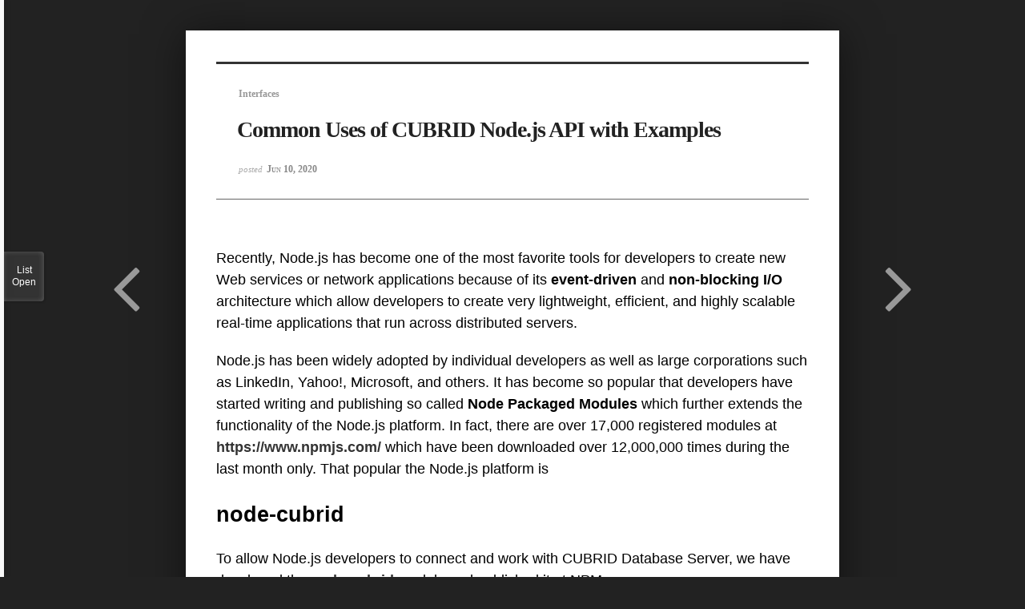

--- FILE ---
content_type: text/html; charset=UTF-8
request_url: https://www.cubrid.org/index.php?mid=tutorials&listStyle=viewer&sort_index=regdate&order_type=desc&document_srl=3826883&page=3
body_size: 11149
content:
<!DOCTYPE html>
<html lang="en">
<head>
<!-- META -->
<meta charset="utf-8">
<meta name="Generator" content="XpressEngine">
<meta http-equiv="X-UA-Compatible" content="IE=edge">
<!-- TITLE -->
<title>CUBRID Foundation: Tutorials - Common Uses of CUBRID Node.js API with Examples</title>
<!-- CSS -->
<link rel="stylesheet" href="/common/css/xe.css?20200508072445" />
<link rel="stylesheet" href="/common/js/plugins/ui/jquery-ui.min.css?20170729171930" />
<link rel="stylesheet" href="https://maxcdn.bootstrapcdn.com/font-awesome/4.2.0/css/font-awesome.min.css" />
<link rel="stylesheet" href="/modules/board/skins/sketchbook5/css/board.css?20200508071344" />
<!--[if lt IE 9]><link rel="stylesheet" href="/modules/board/skins/sketchbook5/css/ie8.css?20170729171906" />
<![endif]--><link rel="stylesheet" href="/modules/board/skins/sketchbook5/css/print.css?20170729171906" media="print" />
<link rel="stylesheet" href="/modules/board/skins/sketchbook5/css/jquery.mCustomScrollbar.css?20170729171906" />
<link rel="stylesheet" href="/modules/editor/styles/ckeditor_light/style.css?20200508052816" />
<link rel="stylesheet" href="/modules/editor/components/code_highlighter/syntaxhighlighter/styles/shCoreDefault.css?20200506091829" />
<!-- JS -->
<!--[if lt IE 9]><script src="/common/js/jquery-1.x.js?20170729171932"></script>
<![endif]--><!--[if gte IE 9]><!--><script src="/common/js/jquery.js?20170729171929"></script>
<!--<![endif]--><script src="/common/js/modernizr.js?20170729171932"></script>
<script src="/common/js/x.js?20170729171930"></script>
<script src="/common/js/common.js?20170729171931"></script>
<script src="/common/js/js_app.js?20170729171932"></script>
<script src="/common/js/xml_handler.js?20170729171930"></script>
<script src="/common/js/xml_js_filter.js?20200325072542"></script>
<script src="/modules/board/tpl/js/board.js?20170729171906"></script>
<script src="/modules/editor/components/code_highlighter/syntaxhighlighter/scripts/shCore.js"></script>
<script src="/modules/editor/components/code_highlighter/syntaxhighlighter/scripts/shAutoloader.js"></script>
<!-- RSS -->
<!-- ICON -->
<link rel="shortcut icon" href="https://www.cubrid.org/files/attach/xeicon/favicon.ico" /><link rel="apple-touch-icon" href="https://www.cubrid.org/files/attach/xeicon/mobicon.png" />
<script>
						if(!captchaTargetAct) {var captchaTargetAct = [];}
						captchaTargetAct.push("procMemberInsert");
						</script>
<!-- Global site tag (gtag.js) - Google Analytics -->
<script async src="https://www.googletagmanager.com/gtag/js?id=UA-108822134-2"></script>
<script>
  window.dataLayer = window.dataLayer || [];
  function gtag(){dataLayer.push(arguments);}
  gtag('js', new Date());

  gtag('config', 'UA-108822134-2');
</script>

<!-- Google Tag Manager -->
<script>(function(w,d,s,l,i){w[l]=w[l]||[];w[l].push({'gtm.start':
new Date().getTime(),event:'gtm.js'});var f=d.getElementsByTagName(s)[0],
j=d.createElement(s),dl=l!='dataLayer'?'&l='+l:'';j.async=true;j.src=
'https://www.googletagmanager.com/gtm.js?id='+i+dl;f.parentNode.insertBefore(j,f);
})(window,document,'script','dataLayer','GTM-NQH4RXB');</script>
<!-- End Google Tag Manager -->
<meta name="viewport" content="width=device-width, initial-scale=1, minimum-scale=1, maximum-scale=1, user-scalable=yes, target-densitydpi=medium-dpi" />
<link rel="canonical" href="https://www.cubrid.org/tutorials/3826883" />
<meta name="description" content="Recently, Node.js has become one of the most favorite tools for developers to create new Web services or network applications because of its event-driven and non-blocking I/O architecture which allow developers to create very lightweight, efficient, and highly scalable real-time applications that run across distributed servers. Node.js has been widely adopted by individual developers as well as l..." />
<meta property="og:locale" content="en_US" />
<meta property="og:type" content="article" />
<meta property="og:url" content="https://www.cubrid.org/tutorials/3826883" />
<meta property="og:title" content="CUBRID Foundation: Tutorials - Common Uses of CUBRID Node.js API with Examples" />
<meta property="og:description" content="Recently, Node.js has become one of the most favorite tools for developers to create new Web services or network applications because of its event-driven and non-blocking I/O architecture which allow developers to create very lightweight, efficient, and highly scalable real-time applications that run across distributed servers. Node.js has been widely adopted by individual developers as well as l..." />
<meta property="article:published_time" content="2020-06-10T14:33:58+00:00" />
<meta property="article:modified_time" content="2020-06-22T09:24:35+00:00" />
<meta property="og:image" content="https://www.cubrid.org/./files/attach/images/3826275/883/826/003/a8b405caee7edec44b09b4f7c036f2c4.png" />
<meta property="og:image:width" content="652" />
<meta property="og:image:height" content="451" />
<style> .xe_content { font-family:"Raleway","Helvetica Neue","Nanum Gothic","Malgun Gothic","Helvetica","Arial","sans-serif";font-size:18px; }</style>
<style data-id="bdCss">
.bd em,.bd .color{color:#333333;}
.bd .shadow{text-shadow:1px 1px 1px ;}
.bd .bolder{color:#333333;text-shadow:2px 2px 4px ;}
.bd .bg_color{background-color:#333333;}
.bd .bg_f_color{background-color:#333333;background:-webkit-linear-gradient(#FFF -50%,#333333 50%);background:linear-gradient(to bottom,#FFF -50%,#333333 50%);}
.bd .border_color{border-color:#333333;}
.bd .bx_shadow{box-shadow:0 0 2px ;}
.viewer_with.on:before{background-color:#333333;box-shadow:0 0 2px #333333;}
.bd_zine .info b,.bd_zine .info a{color:;}
.bd_zine.card h3{color:#333333;}
</style>
<style>
body,input,textarea,select,button,table{font-family:;}
#viewer .rd_trb,#viewer #trackback{display:none}
</style><script>
//<![CDATA[
var current_url = "https://www.cubrid.org/?mid=tutorials&listStyle=viewer&sort_index=regdate&order_type=desc&document_srl=3826883&page=3";
var request_uri = "https://www.cubrid.org/";
var current_mid = "tutorials";
var waiting_message = "Requesting to the server, please wait.";
var ssl_actions = new Array();
var default_url = "https://www.cubrid.org/";
var http_port = 80;var https_port = 443;var enforce_ssl = true;xe.current_lang = "en";
xe.cmd_find = "Find";
xe.cmd_cancel = "Cancel";
xe.cmd_confirm = "Confirm";
xe.msg_no_root = "You cannot select a root.";
xe.msg_no_shortcut = "You cannot select a shortcut.";
xe.msg_select_menu = "Select target menu";
//]]>
</script>
</head>
<body class="viewer_blk">
<!--#JSPLUGIN:ui--><script>//<![CDATA[
var lang_type = "en";
var bdLogin = "Sign In?@https://www.cubrid.org/index.php?mid=tutorials&listStyle=viewer&sort_index=regdate&order_type=desc&document_srl=3826883&page=3&act=dispMemberLoginForm";
jQuery(function($){
	board('#bd_3826275_3826883');
});
//]]></script>

<div id="viewer" class="white viewer_style rd_nav_blk">
	<div id="bd_3826275_3826883" class="bd clear   hover_effect" data-default_style="viewer" data-bdFilesType="" data-bdNavSide="N" style="max-width:px">
		<div id="rd_ie" class="ie8_only"><i class="tl"></i><i class="tc"></i><i class="tr"></i><i class="ml"></i><i class="mr"></i><i class="bl"></i><i class="bc"></i><i class="br"></i></div>
		<div class="rd rd_nav_style2 clear" style="padding:;" data-docSrl="3826883">
	
	<div class="rd_hd clear" style="">
		
				
		<div class="blog v" style="text-align:;;">
			<div class="top_area ngeb np_18px" style="text-align:">
				<span title="Category">
					<b class="cate"><strong style="color:">Interfaces</strong></b>
				</span>											</div>
			<h1 class="font ngeb" style=";-webkit-animation-name:rd_h1_v;-moz-animation-name:rd_h1_v;animation-name:rd_h1_v;">Common Uses of CUBRID Node.js API with Examples</h1>						<div class="btm_area ngeb np_18px" style="text-align:"> 
												<span title="2020.06.10 14:33"><small>posted </small><b class="date">Jun 10, 2020</b></span>															</div>
		</div>		
				
				
				
				
				<div class="rd_nav_side" style="display:none;">
			<div class="rd_nav img_tx fr m_btn_wrp">
		<div class="help bubble left m_no">
		<a class="text" href="#" onclick="jQuery(this).next().fadeToggle();return false;">?</a>
		<div class="wrp">
			<div class="speech">
				<h4>Shortcut</h4>
				<p><strong><i class="fa fa-long-arrow-left"></i><span class="blind">Prev</span></strong>Prev Article</p>
				<p><strong><i class="fa fa-long-arrow-right"></i><span class="blind">Next</span></strong>Next Article</p>
				<p><strong>ESC</strong>Close</p>			</div>
			<i class="edge"></i>
			<i class="ie8_only bl"></i><i class="ie8_only br"></i>
		</div>
	</div>		<a class="font_plus bubble" href="#" title="Larger Font"><i class="fa fa-search-plus"></i><b class="tx">Larger Font</b></a>
	<a class="font_minus bubble" href="#" title="Smaller Font"><i class="fa fa-search-minus"></i><b class="tx">Smaller Font</b></a>
			<a class="back_to bubble m_no" href="#bd_3826275_3826883" title="Up"><i class="fa fa-arrow-up"></i><b class="tx">Up</b></a>
	<a class="back_to bubble m_no" href="#rd_end_3826883" title="(List) Down"><i class="fa fa-arrow-down"></i><b class="tx">Down</b></a>
	<a class="comment back_to bubble if_viewer m_no" href="#3826883_comment" title="Go comment"><i class="fa fa-comment"></i><b class="tx">Go comment</b></a>
	<a class="print_doc bubble m_no this" href="https://www.cubrid.org/index.php?mid=tutorials&amp;listStyle=viewer&amp;sort_index=regdate&amp;order_type=desc&amp;document_srl=3826883&amp;page=3" title="Print"><i class="fa fa-print"></i><b class="tx">Print</b></a>			</div>		</div>			</div>
	
		
	<div class="rd_body clear">
		
				
				
				<article><!--BeforeDocument(3826883,3825957)--><div class="document_3826883_3825957 xe_content"><div class="blog">
<p>Recently, Node.js has become one of the most favorite tools for developers to create new Web services or network applications because of its <strong>event-driven</strong> and <strong>non-blocking I/O</strong> architecture which allow developers to create very lightweight, efficient, and highly scalable real-time applications that run across distributed servers.</p>

<p>Node.js has been widely adopted by individual developers as well as large corporations such as LinkedIn, Yahoo!, Microsoft, and others. It has become so popular that developers have started writing and publishing so called <strong>Node Packaged Modules</strong> which further extends the functionality of the Node.js platform. In fact, there are over 17,000 registered modules at <a class="get-started" href="https://www.npmjs.com/">https://www.npmjs.com/</a> which have been downloaded over 12,000,000 times during the last month only. That popular the Node.js platform is</p>

<h2><strong>node-cubrid</strong></h2>

<p>To allow Node.js developers to connect and work with CUBRID Database Server, we have developed the <a class="get-started" href="https://www.npmjs.com/package/node-cubrid">node-cubrid</a> module and published it at NPM.</p>

<p><strong>node-cubrid</strong> provides a set of APIs to connect to and query CUBRID databases. Besides the database specific APIs, the module also supplies several <em>helper</em> APIs which are useful to sanitize and validate user input values, format and parameterize SQL statements.</p>

<h3><strong>Compatibility</strong></h3>

<p><strong>node-cubrid</strong> has been developed in pure JavaScript, therefore it has no dependency on any external library. This allows users to develop CUBRID Database based Node.js applications on any Node.js compatible platform such as Linux, Mac OS X, and Windows. For the same reason, <strong>node-cubrid</strong> is designed to work with any version of CUBRID RDBMS.</p>

<p>This is different from other CUBRID drivers such as PHP/PDO, Python, Perl, Ruby, OLEDB, and ODBC which have dynamic dependency on CUBRID C Interface (CCI). Since CUBRID is available only on Linux and Windows OS, these drivers are also limited to these platforms as well as the specific CUBRID versions. However, CUBRID’s Node.js as well as ADO.NET drivers do not have any dependency, therefore can be used on any platform where the particular run-time environment is capable of running on.</p>

<h3><strong>Installation</strong></h3>

<p>Installing and using <strong>node-cubrid</strong> is easy. To install, one has to initiate NPM install command with node-cubrid module name as an argument in the directory where a Node.js application is located.</p>

<p><strong>NPM</strong> install node-cubrid </p>

<p>This will install the latest version available at <a class="get-started" href="https://www.npmjs.com/package/node-cubrid" target="_blank" title="https://www.npmjs.com/package/node-cubrid">https://www.npmjs.com/package/node-cubrid</a>. Once it is installed, the module can be accessed by requiring the node-cubrid module:</p>

<p><strong>const</strong> CUBRID = require('node-cubrid'); </p>

<p>The <strong>node-cubrid</strong> module exports the following properties and functions:</p>

<ul style="margin-left:40px;"><li>Helpers: an object which provides a set of <em>helper</em> functions.</li>
	<li>createConnection( ) (alias createCUBRIDConnection() ): a function which returns a connection object to work with a user defined CUBRID host and database.</li>
	<li>createDefaultCUBRIDDemodbConnection(): a function which returns a connection object to work with a local demodb database.</li>
</ul><h3><strong>Request flow in node-cubrid</strong></h3>

<p>The request flow in <strong>node-cubrid</strong> module is illustrated below.</p>

<p style="text-align:center;"><img src="https://www.cubrid.org/files/attach/images/3826275/883/826/003/a8b405caee7edec44b09b4f7c036f2c4.png" alt="request_flow.png" style="" /></p>

<p><span style="font-family:Raleway, 'Helvetica Neue', 'Nanum Gothic', 'Malgun Gothic', Helvetica, Arial, sans-serif;">Because </span><strong style="font-family:Raleway, 'Helvetica Neue', 'Nanum Gothic', 'Malgun Gothic', Helvetica, Arial, sans-serif;">node-cubrid</strong><span style="font-family:Raleway, 'Helvetica Neue', 'Nanum Gothic', 'Malgun Gothic', Helvetica, Arial, sans-serif;"> is developed to take the full advantage of JavaScript and Node.js programming, when executing a SQL statement in </span><strong style="font-family:Raleway, 'Helvetica Neue', 'Nanum Gothic', 'Malgun Gothic', Helvetica, Arial, sans-serif;">node-cubrid</strong><span style="font-family:Raleway, 'Helvetica Neue', 'Nanum Gothic', 'Malgun Gothic', Helvetica, Arial, sans-serif;">, developers need to listen for an EVENT_QUERY_DATA_AVAILABLE and EVENT_ERROR events, or provide a callback function which will be called once there is a response from the server.</span></p>

<p>When the request is sent to the server, CUBRID executes it, and returns the response, which can be either a query result set, or the error code. It is by design that CUBRID does not return any identification about the request sender. In other words, to associate the response with a request, the driver has to have only one active request which can be the only owner of this response.</p>

<p>For this reason, if a developer wants to execute several queries, they must execute them one after another, i.e. sequentially, <strong>NOT</strong> in parallel. This is how the communication between the driver and the server is implemented in CUBRID and many other database systems. Perhaps, in the future the CUBRID Engine may have this feature to include a request identifier.</p>

<p>If there is a vital need to run queries in parallel, developers can use connection pooling modules. We will explain this technique in the examples below.</p>

<h2><strong>Using node-cubrid</strong></h2>

<h3><strong>Establishing a connection</strong></h3>

<p>First, user <strong>establishes a connection</strong> with a CUBRID server by providing a</p>

<ul style="margin-left:40px;"><li>host name (default: ‘localhost’),  </li>
	<li>the broker port (default: 33000),</li>
	<li>database username (default: ‘public’),</li>
	<li>password (default: empty string),</li>
	<li>the database name (default: ‘demodb’).  </li>
</ul><pre class="brush:java;gutter:false"  title="">const CUBRID = require(‘node-cubrid’);
const dbConf = {
host: ‘localhost’,
port: 33000,
user: ‘dba',
password: ‘‘,
database: ‘demodb’
};
const client = CUBRID.createConnection(dbConf);
 
client.connect(function (err) {
     if (err) {
         throw err;
     } else {
         console.log('connection is established');

         client.close(function (err) {
            if (err) {
                throw err;
            } else {
                console.log('connection is closed'); 
            }
         });
     }
});</pre>

<p>The above code illustrates a <em>callback style</em> when a function is passed as an argument to a connect() API which is called if the connection has been successfully established. Alternatively, developers can write applications based on a <em>Promise style</em>. For example, the above code can be rewritten as:</p>

<pre class="brush:java;gutter:false"  title="">client
    .connect()
    .then( ( ) =&gt; {
         console.log('connection is established');
         return client.close();
    })
    .catch( err =&gt; {
        throw err;
    });</pre>

<p>If you prefer the Promise style, you can refer to the <a class="get-started" href="https://www.npmjs.com/package/node-cubrid">node-cubrid npm</a> page to learn more about other events.</p>

<h2><strong>Executing queries </strong></h2>

<p>Once connected, users can start executing SQL queries. There are several APIs you can use to execute queries in <strong>node-cubrid</strong>:</p>

<h3><strong>READ queries</strong></h3>

<ul style="margin-left:40px;"><li>query(sql, params,callback);</li>
	<li>queryAsObjects(sql, params, callback);</li>
	<li>getMetaData(queryHandle, callback);</li>
	<li>queryAll(sql, params, callback);</li>
	<li>queryAllAsObjects(sql, params, callback);</li>
</ul><p><strong>Query() Example</strong></p>

<pre class="brush:java;gutter:false"  title="">// Callback style.
client.query(sql, callback);
client.query(sql, params, callback)

// Promise style.
const promise = client.query(sql);
const promise = client.query(sql, params)</pre>

<p>1. `sql`:  a string representation of a single READ query. Required.</p>

<p>2. `params`: is an array of parameter values or the value itself which a user wants to bind instead of `?` placeholders in the `sql` query. If no placeholder is found, the `sql` will not be modified. This argument is optional. When omitted, `sql` will be sent to the server unmodified. This `params` argument is available since version 2.1.0.</p>

<p>3. `callback`: is a function which will be invoked when the query finishes executing. Optional. The `callback` function can be omitted in which case users need to handle the return value of the `Promise`.</p>

<p><strong>Callback example</strong></p>

<p><strong>Here is an example which executes a simple SELECT query</strong></p>

<pre class="brush:java;gutter:false"  title="">const CUBRID = require(‘node - cubrid’);

//  Connection is established implicitly.  
client.query(‘SELECT * FROM nation’, function(err, result, queryHandle) {
  if (err) {
    throw err;
  } else {
    const rows = result.ColumnValues;
    const rowsCount = result.RowsCount;

    for (let i = 0; i &lt; rowsCount; i++) {
      let columns = rows[i];

      for (let j = 0, columnsCount = columns.length; j &lt; columnsCount; j++) {
        console.log(columns[j]);
      }
    }
    // Fetch more data using queryHandle if necessary.
    // Refer to examples below.
  }
});</pre>

<p><strong>Promise example</strong></p>

<pre class="brush:java;gutter:false"  title="">const promise = client
  .query(‘SELECT * FROM nation’)
  .then(response =&gt; {
    const result = response.result;
    const queryHandle = response.queryHandle;
    const rowsCount = result.RowsCount;
    const rows = result.ColumnValues;

    for (let i = 0; i &lt; rowsCount; i++) {
      let columns = rows[i];

      for (let j = 0, columnsCount = columns.length; j &lt; columnsCount; j++) {
        colsole.log(columns[j]);
      }
    }

    // Do something more.
  })
  .catch(err =&gt; {
    // Handle the error.
  });</pre>

<h3><strong>Fetching more data</strong></h3>

<p>Sometimes, when quering a database, it happens that the results set is quite large that it has to be retrieve in multiple steps. Below you can see how to keep fetching more data until all data is retrieved.</p>

<pre class="brush:java;gutter:false"  title="">// Callback style.
client.fetch(queryHandle, all, callback);
// Promise style.
const promise = client.query(queryHandle, all);</pre>

<p>1. `queryHandle`:  an interger ID for the query handle obtained from `query()` function.</p>

<p>2. `all`: a Boolean that tells whether to fetch all available records or just the next batch. Defaults to `false`. Since `3.0.0`.</p>

<p>3. `callback(err, result, queryHandle)`: function accepts the same three arguments accepted by the `query()` function.</p>

<p><strong>Callback example</strong></p>

<pre class="brush:java;gutter:false"  title="">client.query(‘SELECT * FROM nation’, function(err, result, queryHandle) {
  if (err) {
    throw err;
  } else {
    const rows = result.ColumnValues;
    const rowsCount = result.RowsCount;

    for (let i = 0; i &lt; rowsCount; i++) {
      let columns = rows[i];

      for (let j = 0; columnsCount = columns.length; j &lt; columnsCount; j++) {
        console.log(columns[j]);
      }
    }

    // Fetch more data using the `queryHandle`.
    client.fetch(queryHandle, function(err, result, queryHandle) {
      // Handle the error and response.
      // Note that the fetch does not return all the records
      // but only some. So, users need to fetch records in batches.
    });
  }
});</pre>

<p><strong>Promise example</strong></p>

<pre class="brush:java;gutter:false"  title="">const promise = client
  .query('SELECT * FROM nation')
  .then(response =&gt; {
    const result = response.result;
    const queryHandle = response.queryHandle;

    const rowsCount = result.RowsCount;
    const rows = result.ColumnValues;

    for (let i = 0; i &lt; rowsCount; i++) {
      let columns = rows[i];

      for (let j = 0, columnsCount = columns.length; j &lt; columnsCount; j++) {
        console.log(columns[j]);
      }
    }

    return client.fetch(queryHandle);
  })
  .then(response =&gt; {
    // The same `response` as after `query()`.
  })
  .catch(err =&gt; {
    // Handle the error.
  });</pre>

<h3><strong>Close Query</strong></h3>

<p>It is vital to always close all the READ queries when they are no longer necessary. When you query, CUBRID allocates a part of memory to hold the query statement information necessary to return values on consecutive fetch() requests. Unless the connection with the client is disconnected, CUBRID will keep this information in memory. When not released during the lifetime of the connection, eventual OOM (Out Of Memory) problems can occur on the server side. This is why when you are done with the query results, close the queries. If the connection is disconnected, CUBRID will automatically close all the query statements to free the memory.</p>

<pre class="brush:java;gutter:false"  title="">client.closeQuery(queryHandle, callback);</pre>

<p>1. `queryHandle`:  an interger ID for the query handle obtained from `query()` or the last `fetch()`.</p>

<p>2. `callback(err)`: function that accepts one argument `err` an error object if any.</p>

<p>All READ queries must be closed explicitly except when you call queryAll in which case the driver will close queries for you because there is no more data that you may possibly request.</p>

<p><strong>Callback example</strong></p>

<pre class="brush:java;gutter:false"  title="">client.query(sql, function(err, result, queryHandle) {
  const arr = result.ColumnValues;

  if (arr.length) {
    // Try to fetch more.
  } else {
    client.closeQuery(queryHandle, function(err) {
      // Do something else.
    });
  }
});</pre>

<p><strong>Promise example</strong></p>

<pre class="brush:java;gutter:false"  title="">const promise = client
  .query(sql)
  .then(response =&gt; {
    // Do something with response.

    return client.closeQuery(response.queryHandle);
  })
  .catch(err =&gt; {
    // Handle the error.
  });</pre>

<h3><strong>WRITE queries</strong></h3>

<ul style="margin-left:40px;"><li>execute(sql, params, callback);  </li>
	<li>executeWithTypedParams(sql, params, dataTypes, callback);</li>
	<li>batchExecuteNoQuery();          </li>
</ul><p><strong>Execute() Example</strong></p>

<pre class="brush:java;gutter:false"  title="">// Callback style.
client.execute(sql, callback);
client.execute(sql, params, callback)
// Promise style.
const promise = client.execute(sql);
const promise = client.execute(sql, params);</pre>

<p>1. `sql`:  a string representation a WRITE query or an array of strings for batch processing. `sql` must be a string if `params` are provided.</p>

<p>2. `params`: is an array of parameter values or the value itself which a user wants to bind instead of `?` placeholders in the `sql` query. If no placeholder is found, the `sql` will not be modified. This argument is optional. When omitted, `sql` will be sent to the server unmodified. Available since `3.0.0`.</p>

<p>3. `callback(err)`: a function that accepts one argument, `err` an error object if any.</p>

<blockquote>
<p><strong>Note:</strong> After executing WRITE queries there is no need to close the query.</p>
</blockquote>

<p><strong>Callback example</strong></p>

<p><strong>Here is an example which executes a simple ‘INSERT’ query.</strong></p>

<pre class="brush:java;gutter:false"  title="">client.execute('INSERT INTO tbl VALUES(1, 2, 3)', function(err) {
  // Handle the error;
});</pre>

<p><strong>The following example shows how to set placeholders and bind values in ‘INSERT’ queries.</strong></p>

<pre class="brush:java;gutter:false"  title="">client.execute('INSERT INTO tbl VALUES(?, ?, ?)', [1, 2, 3], function(err) {
  // Handle the error;
});</pre>

<p><strong>Promise example</strong></p>

<pre class="brush:java;gutter:false"  title="">const promise = client
  .query('INSERT INTO tbl VALUES(1, 2, 3) ')
  .then(response =&gt; {
    // Do something more.
  })
  .catch(err =&gt; {
    // Handle the error.
  });</pre>

<h3><strong>Queueing</strong></h3>

<p>Almost all requests that start network communication from node-cubrid version 2.1.0 pass through the internal queue. This includes READ and WRITE queries, close query requests, fetch requests, and rollback/commit requests.</p>

<p>Thus, in order to put queries into a queue, all you need to do is call query() / execute() and their equivalent functions one after another. They will be added into the queue as they come in (FIFO).</p>

<p><strong>Here is an example.</strong></p>

<pre class="brush:java;gutter:false"  title="">client.execute('CREATE TABLE tbl_test(id INT)', callback);
client.execute('INSERT INTO tbl_test (id) VALUES (1), (2), (3)', callback);
client.query('SELECT * FROM tbl_test', callback);
client.execute('DROP TABLE tbl_test', callback);</pre>

<p>Remember that the callback is optional in which case you should handle the promises.</p>

<h3><strong>Check if queue is empty</strong></h3>

<p>In case you are interested in checking if the queue is empty, call the following function. Returns <strong>‘true’</strong> or <strong>‘false’</strong>.</p>

<pre class="brush:java;gutter:false"  title="">client.isQueueEmpty();</pre>

<h3><strong>Get queue depth</strong></h3>

<p>The below function will return the number of requests currently in the queue. Remember that this number represents all requests, including READ and WRITE, and fetch, and rollback/commit, etc. Briefly all requests which initiate a network communication, including those which are currently in-flight.</p>

<pre class="brush:java;gutter:false"  title="">client.getQueueDepth();</pre>

<h3><strong>Closing a connection</strong></h3>

<pre class="brush:java;gutter:false"  title="">// Callback style.
client.close(callback);
client.end(callback)</pre>

<p>`close()` or its alias `end()` functions accept one argument, the alias `end()` function is available since 2.1.0,</p>

<p>1. `callback(err)`:  accepts one argument, `err` an error object if any.</p>

<pre class="brush:java;gutter:false"  title="">// Promise style.
const promise = client.close();
const promise = client.end();</pre>

<p><strong>Callback example</strong></p>

<pre class="brush:java;gutter:false"  title="">client.close(function(err) {
  if (err) {
    throw err;
  } else {
    console.log('connection is closed');
  }
});</pre>

<p><strong>Promise example</strong></p>

<pre class="brush:java;gutter:false"  title="">const promise = client
  .connect()
  .then(() =&gt; {
    return client.close();
  });</pre>

<p>When a connection is closed by calling ‘close()’ or ‘end()’, all pending/queued requests will be removed from the internal queue. All in-flight queries will be requested to be closed.</p>

<h3><strong>Using a connection pool manager</strong></h3>

<p><strong>Node-cubrid</strong> does not support connection pool yet, but you can use cubrid connection pool using a module called <strong>generic-pool.</strong>  </p>

<p>The installation of <strong>generic-pool</strong> is as follows:</p>

<pre class="brush:bash;gutter:false"  title="">npm install generic-pool  [--save]</pre>

<p>CUBRID connection pool is created as follows:</p>

<pre class="brush:java;gutter:false"  title="">const genericPool = require('generic-pool');
const CUBRID = require(‘node - cubrid’);

const dbConf = {
  host: ‘localhost’,
  port: 33000,
  user: ‘dba ',
  password: ‘‘,
  database: ‘demodb’
};

const factory = {
  name: ‘CUBRID’,
  create: function() {
    var client = CUBRID.createConnection(dbConf);
    client.query(‘select 1’);
    return client;
  },
  destroy: function(client) {
    client.disconnect();
  }
};

const opts = {
  max: 10, // maximum size of the pool
  min: 2 // minimum size of the pool
};

const myPool = genericPool.createPool(factory, opts);</pre>

<p>Below is the code to get and use the connection in the CUBRID connection pool.</p>

<pre class="brush:java;gutter:false"  title="">const resourcePromise = myPool.acquire();

resourcePromise
  .then(function(client) {
      client.quert(“select * from nation”, function(err, result, queryHandle) {
          const rows = result.ColumnValues;
          const rowCount = result.RowsCount;

          for (let i = 0; i &lt; rowsCount; i++) {
            let columns = rows[i];
            for (let j = 0; columnsCount = columns.length; j &lt; columnsCount; j++) {
              console.log(columns[j]);
            }
          }
          return client;
          mypool.release(client);
        )
      };
    )
  }
  .catch((err) =&gt; {
    console.log(err);
  });</pre>

<p>For a detailed description of generic-pool npm, see <a class="get-started" href="https://www.npmjs.com/package/generic-pool">generic-pool.</a></p>
</div></div><!--AfterDocument(3826883,3825957)--></article>
				
					</div>
	
	<div class="rd_ft">
		
				
		<div class="bd_prev_next clear">
						<div style="max-width:px">
				<a class="bd_rd_prev bubble no_bubble fl right" href="https://www.cubrid.org/index.php?mid=tutorials&amp;listStyle=viewer&amp;sort_index=regdate&amp;order_type=desc&amp;document_srl=3826907&amp;page=3">
					<span class="p"><em class="link"><i class="fa fa-angle-left"></i> Prev</em> CUBRID Backup &amp; Restore – Part I (Backup)</span>					<i class="fa fa-angle-left"></i>
					<span class="wrp prev_next">
						<span class="speech">
							<img src="https://www.cubrid.org/files/thumbnails/907/826/003/90x90.crop.jpg" alt="" />							<b>CUBRID Backup &amp; Restore – Part I (Backup)</b>
							<span><em>2020.06.22</em><small>by </small></span>
						</span><i class="edge"></i>
						<i class="ie8_only bl"></i><i class="ie8_only br"></i>
					</span>
				</a>				
								<a class="bd_rd_next bubble no_bubble fr left" href="https://www.cubrid.org/index.php?mid=tutorials&amp;listStyle=viewer&amp;sort_index=regdate&amp;order_type=desc&amp;document_srl=3826862&amp;page=3">
					<span class="p">CUBRID Triggers <em class="link">Next <i class="fa fa-angle-right"></i></em></span>					<i class="fa fa-angle-right"></i>
					<span class="wrp prev_next">
						<span class="speech">
							<img src="https://www.cubrid.org/files/thumbnails/862/826/003/90x90.crop.jpg" alt="" />							<b>CUBRID Triggers</b>
							<span><em>2020.06.10</em><small>by </small></span>
						</span><i class="edge"></i>
						<i class="ie8_only bl"></i><i class="ie8_only br"></i>
					</span>
				</a>			</div>
					</div>		
				
						
        
				
		<div class="rd_ft_nav clear">
						
						
						<div class="rd_nav img_tx fr m_btn_wrp">
				<a class="back_to bubble m_no" href="#bd_3826275_3826883" title="Up"><i class="fa fa-arrow-up"></i><b class="tx">Up</b></a>
	<a class="back_to bubble m_no" href="#rd_end_3826883" title="(List) Down"><i class="fa fa-arrow-down"></i><b class="tx">Down</b></a>
	<a class="comment back_to bubble if_viewer m_no" href="#3826883_comment" title="Go comment"><i class="fa fa-comment"></i><b class="tx">Go comment</b></a>
	<a class="print_doc bubble m_no this" href="https://www.cubrid.org/index.php?mid=tutorials&amp;listStyle=viewer&amp;sort_index=regdate&amp;order_type=desc&amp;document_srl=3826883&amp;page=3" title="Print"><i class="fa fa-print"></i><b class="tx">Print</b></a>			</div>					</div>
	</div>
	
		
	</div>
<hr id="rd_end_3826883" class="rd_end clear" />
		<div id="viewer_lst" class="">
			<button type="button" id="viewer_lst_tg" class="ngeb bg_color">List<br /><span class="tx_open">Open</span><span class="tx_close">Close</span></button>
			<h3 class="ui_font">Articles</h3>
			<div id="viewer_lst_scroll">
				<ul>
					<li>
						<a class="clear" href="https://www.cubrid.org/index.php?mid=tutorials&amp;listStyle=viewer&amp;sort_index=regdate&amp;order_type=desc&amp;document_srl=3827119&amp;page=3">
							<span class="tmb"><img src="https://www.cubrid.org/files/thumbnails/119/827/003/90x90.crop.jpg" alt="" /></span>							<span class="tl">Introduction to CUBRID Security – Part I</span>
							<span class="meta"><strong></strong>2020.06.25 11:30</span>
						</a>
					</li><li>
						<a class="clear" href="https://www.cubrid.org/index.php?mid=tutorials&amp;listStyle=viewer&amp;sort_index=regdate&amp;order_type=desc&amp;document_srl=3827110&amp;page=3">
														<span class="tl">CUBRID Configuration Guide to Launch Services</span>
							<span class="meta"><strong></strong>2020.06.24 16:45</span>
						</a>
					</li><li>
						<a class="clear" href="https://www.cubrid.org/index.php?mid=tutorials&amp;listStyle=viewer&amp;sort_index=regdate&amp;order_type=desc&amp;document_srl=3827078&amp;page=3">
							<span class="tmb"><img src="https://www.cubrid.org/files/thumbnails/078/827/003/90x90.crop.jpg" alt="" /></span>							<span class="tl">CUBRID Java Stored Procedures</span>
							<span class="meta"><strong></strong>2020.06.24 16:16</span>
						</a>
					</li><li>
						<a class="clear" href="https://www.cubrid.org/index.php?mid=tutorials&amp;listStyle=viewer&amp;sort_index=regdate&amp;order_type=desc&amp;document_srl=3827019&amp;page=3">
														<span class="tl">CUBRID Port and iptables (firewall) Configuration</span>
							<span class="meta"><strong></strong>2020.06.24 11:18</span>
						</a>
					</li><li>
						<a class="clear" href="https://www.cubrid.org/index.php?mid=tutorials&amp;listStyle=viewer&amp;sort_index=regdate&amp;order_type=desc&amp;document_srl=3826926&amp;page=3">
							<span class="tmb"><img src="https://www.cubrid.org/files/thumbnails/926/826/003/90x90.crop.jpg" alt="" /></span>							<span class="tl">CUBRID Backup &amp; Restore – Part II (Restore)</span>
							<span class="meta"><strong></strong>2020.06.22 12:07</span>
						</a>
					</li><li>
						<a class="clear" href="https://www.cubrid.org/index.php?mid=tutorials&amp;listStyle=viewer&amp;sort_index=regdate&amp;order_type=desc&amp;document_srl=3826907&amp;page=3">
							<span class="tmb"><img src="https://www.cubrid.org/files/thumbnails/907/826/003/90x90.crop.jpg" alt="" /></span>							<span class="tl">CUBRID Backup &amp; Restore – Part I (Backup)</span>
							<span class="meta"><strong></strong>2020.06.22 10:48</span>
						</a>
					</li><li>
						<a class="clear on" href="https://www.cubrid.org/index.php?mid=tutorials&amp;listStyle=viewer&amp;sort_index=regdate&amp;order_type=desc&amp;document_srl=3826883&amp;page=3">
							<span class="tmb"><img src="https://www.cubrid.org/files/thumbnails/883/826/003/90x90.crop.jpg" alt="" /></span>							<span class="tl">Common Uses of CUBRID Node.js API with Examples</span>
							<span class="meta"><strong>soon</strong>2020.06.10 14:33</span>
						</a>
					</li><li>
						<a class="clear" href="https://www.cubrid.org/index.php?mid=tutorials&amp;listStyle=viewer&amp;sort_index=regdate&amp;order_type=desc&amp;document_srl=3826862&amp;page=3">
							<span class="tmb"><img src="https://www.cubrid.org/files/thumbnails/862/826/003/90x90.crop.jpg" alt="" /></span>							<span class="tl">CUBRID Triggers</span>
							<span class="meta"><strong></strong>2020.06.10 11:17</span>
						</a>
					</li><li>
						<a class="clear" href="https://www.cubrid.org/index.php?mid=tutorials&amp;listStyle=viewer&amp;sort_index=regdate&amp;order_type=desc&amp;document_srl=3826833&amp;page=3">
							<span class="tmb"><img src="https://www.cubrid.org/files/thumbnails/833/826/003/90x90.crop.jpg" alt="" /></span>							<span class="tl">CUBRID Log Files</span>
							<span class="meta"><strong></strong>2020.06.10 10:07</span>
						</a>
					</li><li>
						<a class="clear" href="https://www.cubrid.org/index.php?mid=tutorials&amp;listStyle=viewer&amp;sort_index=regdate&amp;order_type=desc&amp;document_srl=3826676&amp;page=3">
							<span class="tmb"><img src="https://www.cubrid.org/files/thumbnails/676/826/003/90x90.crop.jpg" alt="" /></span>							<span class="tl">CUBRID HA (High Availability) Starting Guide</span>
							<span class="meta"><strong></strong>2020.05.22 09:18</span>
						</a>
					</li>				</ul>
			</div>
			<div id="viewer_pn" class="bd_pg clear">
								 
				<a href="https://www.cubrid.org/index.php?mid=tutorials&amp;listStyle=viewer&amp;sort_index=regdate&amp;order_type=desc&amp;document_srl=3826883&amp;page=1">1</a>								 
				<a href="https://www.cubrid.org/index.php?mid=tutorials&amp;listStyle=viewer&amp;sort_index=regdate&amp;order_type=desc&amp;document_srl=3826883&amp;page=2">2</a>								<strong class="this">3</strong> 
												 
				<a href="https://www.cubrid.org/index.php?mid=tutorials&amp;listStyle=viewer&amp;sort_index=regdate&amp;order_type=desc&amp;document_srl=3826883&amp;page=4">4</a>							</div>			<button type="button" class="tg_close2" onClick="jQuery('#viewer_lst_tg').click();">X</button>
		</div>		</div></div><script type="text/javascript">
window.SyntaxHighlighter.autoloader(
"text plain /modules/editor/components/code_highlighter/syntaxhighlighter/scripts/shBrushPlain.js",
"applescript /modules/editor/components/code_highlighter/syntaxhighlighter/scripts/shBrushAppleScript.js",
"actionscript3 as3 /modules/editor/components/code_highlighter/syntaxhighlighter/scripts/shBrushAS3.js",
"bash shell /modules/editor/components/code_highlighter/syntaxhighlighter/scripts/shBrushBash.js",
"bat cmd batch btm /modules/editor/components/code_highlighter/syntaxhighlighter/scripts/shBrushBatch.js",
"coldfusion cf /modules/editor/components/code_highlighter/syntaxhighlighter/scripts/shBrushColdFusion.js",
"cpp c /modules/editor/components/code_highlighter/syntaxhighlighter/scripts/shBrushCpp.js",
"c# c-sharp csharp /modules/editor/components/code_highlighter/syntaxhighlighter/scripts/shBrushCSharp.js",
"css /modules/editor/components/code_highlighter/syntaxhighlighter/scripts/shBrushCss.js",
"delphi pascal /modules/editor/components/code_highlighter/syntaxhighlighter/scripts/shBrushDelphi.js",
"diff patch pas /modules/editor/components/code_highlighter/syntaxhighlighter/scripts/shBrushDiff.js",
"erl erlang /modules/editor/components/code_highlighter/syntaxhighlighter/scripts/shBrushErlang.js",
"groovy /modules/editor/components/code_highlighter/syntaxhighlighter/scripts/shBrushGroovy.js",
"java /modules/editor/components/code_highlighter/syntaxhighlighter/scripts/shBrushJava.js",
"jfx javafx /modules/editor/components/code_highlighter/syntaxhighlighter/scripts/shBrushJavaFX.js",
"js jscript javascript /modules/editor/components/code_highlighter/syntaxhighlighter/scripts/shBrushJScript.js",
"perl pl /modules/editor/components/code_highlighter/syntaxhighlighter/scripts/shBrushPerl.js",
"php /modules/editor/components/code_highlighter/syntaxhighlighter/scripts/shBrushPhp.js",
"powershell ps /modules/editor/components/code_highlighter/syntaxhighlighter/scripts/shBrushPowerShell.js",
"py python /modules/editor/components/code_highlighter/syntaxhighlighter/scripts/shBrushPython.js",
"ruby rails ror rb /modules/editor/components/code_highlighter/syntaxhighlighter/scripts/shBrushRuby.js",
"sass scss /modules/editor/components/code_highlighter/syntaxhighlighter/scripts/shBrushSass.js",
"scala /modules/editor/components/code_highlighter/syntaxhighlighter/scripts/shBrushScala.js",
"sql /modules/editor/components/code_highlighter/syntaxhighlighter/scripts/shBrushSql.js",
"vb vbnet /modules/editor/components/code_highlighter/syntaxhighlighter/scripts/shBrushVb.js",
"xml xhtml xslt html /modules/editor/components/code_highlighter/syntaxhighlighter/scripts/shBrushXml.js"
);
window.SyntaxHighlighter.config.bloggerMode = true;
window.SyntaxHighlighter.all();
</script><script type="text/javascript" src="//wcs.naver.net/wcslog.js"></script> <script type="text/javascript"> if(!wcs_add) var wcs_add = {}; wcs_add["wa"] = "50270226a3ff"; wcs_do(); </script><!-- ETC -->
<div class="wfsr"></div>
<script src="/addons/captcha_member/captcha.js?20200313013441"></script><script src="/files/cache/js_filter_compiled/d046d1841b9c79c545b82d3be892699d.en.compiled.js?20240729081308"></script><script src="/files/cache/js_filter_compiled/1bdc15d63816408b99f674eb6a6ffcea.en.compiled.js?20240729081308"></script><script src="/files/cache/js_filter_compiled/9b007ee9f2af763bb3d35e4fb16498e9.en.compiled.js?20240729081308"></script><script src="/common/js/plugins/ui/jquery-ui.min.js?20170729171930"></script><script src="/common/js/plugins/ui/jquery.ui.datepicker-ko.js?20170729171930"></script><script src="/modules/board/skins/sketchbook5/js/imagesloaded.pkgd.min.js?20170729171906"></script><script src="/modules/board/skins/sketchbook5/js/jquery.cookie.js?20170729171906"></script><script src="/modules/editor/skins/xpresseditor/js/xe_textarea.js?20170729171915"></script><script src="/modules/board/skins/sketchbook5/js/jquery.autogrowtextarea.min.js?20170729171906"></script><script src="/modules/board/skins/sketchbook5/js/board.js?20170729171906"></script><script src="/modules/board/skins/sketchbook5/js/viewer.js?20170729171906"></script><script src="/modules/board/skins/sketchbook5/js/jquery.mousewheel.min.js?20170729171906"></script><script src="/modules/board/skins/sketchbook5/js/jquery.mCustomScrollbar.min.js?20170729171906"></script></body>
</html>


--- FILE ---
content_type: application/javascript
request_url: https://www.cubrid.org/common/js/common.js?20170729171931
body_size: 9631
content:
/**
 * @file common.js
 * @author NAVER (developers@xpressengine.com)
 * @brief 몇가지 유용한 & 기본적으로 자주 사용되는 자바스크립트 함수들 모음
 **/

/* jQuery 참조변수($) 제거 */
if(jQuery) jQuery.noConflict();

(function($) {
	/* OS check */
	var UA = navigator.userAgent.toLowerCase();
	$.os = {
		Linux: /linux/.test(UA),
		Unix: /x11/.test(UA),
		Mac: /mac/.test(UA),
		Windows: /win/.test(UA)
	};
	$.os.name = ($.os.Windows) ? 'Windows' :
		($.os.Linux) ? 'Linux' :
		($.os.Unix) ? 'Unix' :
		($.os.Mac) ? 'Mac' : '';

	/**
	 * @brief XE 공용 유틸리티 함수
	 * @namespace XE
	 */
	window.XE = {
		loaded_popup_menus : [],
		addedDocument : [],
		/**
		 * @brief 특정 name을 가진 체크박스들의 checked 속성 변경
		 * @param [itemName='cart',][options={}]
		 */
		checkboxToggleAll : function(itemName) {
			if(!is_def(itemName)) itemName='cart';
			var obj;
			var options = {
				wrap : null,
				checked : 'toggle',
				doClick : false
			};

			switch(arguments.length) {
				case 1:
					if(typeof(arguments[0]) == "string") {
						itemName = arguments[0];
					} else {
						$.extend(options, arguments[0] || {});
						itemName = 'cart';
					}
					break;
				case 2:
					itemName = arguments[0];
					$.extend(options, arguments[1] || {});
			}

			if(options.doClick === true) options.checked = null;
			if(typeof(options.wrap) == "string") options.wrap ='#'+options.wrap;

			if(options.wrap) {
				obj = $(options.wrap).find('input[name="'+itemName+'"]:checkbox');
			} else {
				obj = $('input[name="'+itemName+'"]:checkbox');
			}

			if(options.checked == 'toggle') {
				obj.each(function() {
					$(this).attr('checked', ($(this).attr('checked')) ? false : true);
				});
			} else {
				if(options.doClick === true) {
					obj.click();
				} else {
					obj.attr('checked', options.checked);
				}
			}
		},

		/**
		 * @brief 문서/회원 등 팝업 메뉴 출력
		 */
		displayPopupMenu : function(ret_obj, response_tags, params) {
			var target_srl = params.target_srl;
			var menu_id = params.menu_id;
			var menus = ret_obj.menus;
			var html = "";

			if(this.loaded_popup_menus[menu_id]) {
				html = this.loaded_popup_menus[menu_id];

			} else {
				if(menus) {
					var item = menus.item;
					if(typeof(item.length)=='undefined' || item.length<1) item = new Array(item);
					if(item.length) {
						for(var i=0;i<item.length;i++) {
							var url = item[i].url;
							var str = item[i].str;
							var icon = item[i].icon;
							var target = item[i].target;

							var styleText = "";
							var click_str = "";
							/* if(icon) styleText = " style=\"background-image:url('"+icon+"')\" "; */
							switch(target) {
								case "popup" :
										click_str = 'onclick="popopen(this.href, \''+target+'\'); return false;"';
									break;
								case "javascript" :
										click_str = 'onclick="'+url+'; return false; "';
										url='#';
									break;
								default :
										click_str = 'target="_blank"';
									break;
							}

							html += '<li '+styleText+'><a href="'+url+'" '+click_str+'>'+str+'</a></li> ';
						}
					}
				}
				this.loaded_popup_menus[menu_id] =  html;
			}

			/* 레이어 출력 */
			if(html) {
				var area = $('#popup_menu_area').html('<ul>'+html+'</ul>');
				var areaOffset = {top:params.page_y, left:params.page_x};

				if(area.outerHeight()+areaOffset.top > $(window).height()+$(window).scrollTop())
					areaOffset.top = $(window).height() - area.outerHeight() + $(window).scrollTop();
				if(area.outerWidth()+areaOffset.left > $(window).width()+$(window).scrollLeft())
					areaOffset.left = $(window).width() - area.outerWidth() + $(window).scrollLeft();

				area.css({ top:areaOffset.top, left:areaOffset.left }).show().focus();
			}
		}
	};
}) (jQuery);



/* jQuery(document).ready() */
jQuery(function($) {

	/* select - option의 disabled=disabled 속성을 IE에서도 체크하기 위한 함수 */
	if($.browser.msie) {
		$('select').each(function(i, sels) {
			var disabled_exists = false;
			var first_enable = [];

			for(var j=0; j < sels.options.length; j++) {
				if(sels.options[j].disabled) {
					sels.options[j].style.color = '#CCCCCC';
					disabled_exists = true;
				}else{
					first_enable[i] = (first_enable[i] > -1) ? first_enable[i] : j;
				}
			}

			if(!disabled_exists) return;

			sels.oldonchange = sels.onchange;
			sels.onchange = function() {
				if(this.options[this.selectedIndex].disabled) {

					this.selectedIndex = first_enable[i];
					/*
					if(this.options.length<=1) this.selectedIndex = -1;
					else if(this.selectedIndex < this.options.length - 1) this.selectedIndex++;
					else this.selectedIndex--;
					*/

				} else {
					if(this.oldonchange) this.oldonchange();
				}
			};

			if(sels.selectedIndex >= 0 && sels.options[ sels.selectedIndex ].disabled) sels.onchange();

		});
	}

	/* 단락에디터 fold 컴포넌트 펼치기/접기 */
	var drEditorFold = $('.xe_content .fold_button');
	if(drEditorFold.size()) {
		var fold_container = $('div.fold_container', drEditorFold);
		$('button.more', drEditorFold).click(function() {
			$(this).hide().next('button').show().parent().next(fold_container).show();
		});
		$('button.less', drEditorFold).click(function() {
			$(this).hide().prev('button').show().parent().next(fold_container).hide();
		});
	}

	jQuery('input[type="submit"],button[type="submit"]').click(function(ev){
		var $el = jQuery(ev.currentTarget);

		setTimeout(function(){
			return function(){
				$el.attr('disabled', 'disabled');
			};
		}(), 0);

		setTimeout(function(){
			return function(){
				$el.removeAttr('disabled');
			};
		}(), 3000);
	});
});

(function(){ // String extension methods
	function isSameUrl(a,b) {
		return (a.replace(/#.*$/, '') === b.replace(/#.*$/, ''));
	}
	var isArray = Array.isArray || function(obj){ return Object.prototype.toString.call(obj)=='[object Array]'; };

	/**
	 * @brief location.href에서 특정 key의 값을 return
	 **/
	String.prototype.getQuery = function(key) {
		var loc = isSameUrl(this, window.location.href) ? current_url : this;
		var idx = loc.indexOf('?');
		if(idx == -1) return null;
		var query_string = loc.substr(idx+1, this.length), args = {};
		query_string.replace(/([^=]+)=([^&]*)(&|$)/g, function() { args[arguments[1]] = arguments[2]; });

		var q = args[key];
		if(typeof(q)=='undefined') q = '';

		return q;
	};

	/**
	 * @brief location.href에서 특정 key의 값을 return
	 **/
	String.prototype.setQuery = function(key, val) {
		var loc = isSameUrl(this, window.location.href) ? current_url : this;
		var idx = loc.indexOf('?');
		var uri = loc.replace(/#$/, '');
		var act, re, v, toReplace, query_string;

		if (typeof(val)=='undefined') val = '';

		if (idx != -1) {
			var args = {}, q_list = [];
			query_string = uri.substr(idx + 1, loc.length);
			uri = loc.substr(0, idx);
			query_string.replace(/([^=]+)=([^&]*)(&|$)/g, function(all,key,val) { args[key] = val; });

			args[key] = val;

			for (var prop in args) {
				if (!args.hasOwnProperty(prop)) continue;
				if (!(v = String(args[prop]).trim())) continue;
				q_list.push(prop+'='+decodeURI(v));
			}

			query_string = q_list.join('&');
			uri = uri + (query_string ? '?' + encodeURI(query_string) : '');
		} else {
			if (String(val).trim()) {
				query_string = '?' + key + '=' + val;
				uri = uri + encodeURI(query_string);
			}
		}

		var bUseSSL = !!window.enforce_ssl;
		if (!bUseSSL && isArray(window.ssl_actions) && (act=uri.getQuery('act'))) {
			for (var i=0,c=ssl_actions.length; i < c; i++) {
				if (ssl_actions[i] === act) {
					bUseSSL = true;
					break;
				}
			}
		}

		re = /https?:\/\/([^:\/]+)(:\d+|)/i;
		if (bUseSSL && re.test(uri)) {
			toReplace = 'https://'+RegExp.$1;
			if (window.https_port && https_port != 443) toReplace += ':' + https_port;
			uri = uri.replace(re, toReplace);
		}
		if (!bUseSSL && re.test(uri)) {
			toReplace = 'http://'+RegExp.$1;
			if (window.http_port && http_port != 80) toReplace += ':' + http_port;
			uri = uri.replace(re, toReplace);
		}

		// insert index.php if it isn't included
		uri = uri.replace(/\/(index\.php)?\?/, '/index.php?');

		return uri;
	};

	/**
	 * @brief string prototype으로 trim 함수 추가
	 **/
	String.prototype.trim = function() {
		return this.replace(/(^\s*)|(\s*$)/g, "");
	};

})();

/**
 * @brief xSleep(micro time)
 **/
function xSleep(sec) {
	sec = sec / 1000;
	var now = new Date();
	var sleep = new Date();
	while( sleep.getTime() - now.getTime() < sec) {
		sleep = new Date();
	}
}

/**
 * @brief 주어진 인자가 하나라도 defined되어 있지 않으면 false return
 **/
function isDef() {
	for(var i=0; i < arguments.length; ++i) {
		if(typeof(arguments[i]) == "undefined") return false;
	}
	return true;
}

/**
 * @brief 윈도우 오픈
 * 열려진 윈도우의 관리를 통해 window.focus()등을 FF에서도 비슷하게 구현함
 **/
var winopen_list = [];
function winopen(url, target, attribute) {
	if(typeof(xeVid)!='undefined' && url.indexOf(request_uri)>-1 && !url.getQuery('vid')) url = url.setQuery('vid',xeVid);
	try {
		if(target != "_blank" && winopen_list[target]) {
			winopen_list[target].close();
			winopen_list[target] = null;
		}
	} catch(e) {
	}

	if(typeof(target) == 'undefined') target = '_blank';
	if(typeof(attribute) == 'undefined') attribute = '';
	var win = window.open(url, target, attribute);
	win.focus();
	if(target != "_blank") winopen_list[target] = win;
}

/**
 * @brief 팝업으로만 띄우기
 * common/tpl/popup_layout.html이 요청되는 XE내의 팝업일 경우에 사용
 **/
function popopen(url, target) {
	if(typeof(target) == "undefined") target = "_blank";
	if(typeof(xeVid)!='undefined' && url.indexOf(request_uri)>-1 && !url.getQuery('vid')) url = url.setQuery('vid',xeVid);
	winopen(url, target, "width=800,height=600,scrollbars=yes,resizable=yes,toolbars=no");
}

/**
 * @brief 메일 보내기용
 **/
function sendMailTo(to) {
	location.href="mailto:"+to;
}

/**
 * @brief url이동 (open_window 값이 N 가 아니면 새창으로 띄움)
 **/
function move_url(url, open_window) {
	if(!url) return false;
	if(typeof(open_window) == 'undefined') open_window = 'N';
	if(open_window=='N') {
		open_window = false;
	} else {
		open_window = true;
	}

	if(/^\./.test(url)) url = request_uri+url;

	if(open_window) {
		winopen(url);
	} else {
		location.href=url;
	}

	return false;
}

/**
 * @brief 멀티미디어 출력용 (IE에서 플래쉬/동영상 주변에 점선 생김 방지용)
 **/
function displayMultimedia(src, width, height, options) {
	/*jslint evil: true */
	var html = _displayMultimedia(src, width, height, options);
	if(html) document.writeln(html);
}
function _displayMultimedia(src, width, height, options) {
	if(src.indexOf('files') === 0) src = request_uri + src;

	var defaults = {
		wmode : 'transparent',
		allowScriptAccess : 'never',
		quality : 'high',
		flashvars : '',
		autostart : false
	};

	var params = jQuery.extend(defaults, options || {});
	var autostart = (params.autostart && params.autostart != 'false') ? 'true' : 'false';
	delete(params.autostart);

	var clsid = "";
	var codebase = "";
	var html = "";

	if(/\.(gif|jpg|jpeg|bmp|png)$/i.test(src)){
		html = '<img src="'+src+'" width="'+width+'" height="'+height+'" />';
	} else if(/\.flv$/i.test(src) || /\.mov$/i.test(src) || /\.moov$/i.test(src) || /\.m4v$/i.test(src)) {
		html = '<embed src="'+request_uri+'common/img/flvplayer.swf" allowfullscreen="true" allowscriptaccess="never" autostart="'+autostart+'" width="'+width+'" height="'+height+'" flashvars="&file='+src+'&width='+width+'&height='+height+'&autostart='+autostart+'" wmode="'+params.wmode+'" />';
	} else if(/\.swf/i.test(src)) {
		clsid = 'clsid:D27CDB6E-AE6D-11cf-96B8-444553540000';

		if(typeof(enforce_ssl)!='undefined' && enforce_ssl){ codebase = "https://download.macromedia.com/pub/shockwave/cabs/flash/swflash.cab#version=9,0,28,0"; }
		else { codebase = "http://download.macromedia.com/pub/shockwave/cabs/flash/swflash.cab#version=9,0,28,0"; }
		html = '<object classid="'+clsid+'" codebase="'+codebase+'" width="'+width+'" height="'+height+'" flashvars="'+params.flashvars+'">';
		html += '<param name="movie" value="'+src+'" />';
		for(var name in params) {
			if(params[name] != 'undefined' && params[name] !== '') {
				html += '<param name="'+name+'" value="'+params[name]+'" />';
			}
		}
		html += '' + '<embed src="'+src+'" allowscriptaccess="never" autostart="'+autostart+'"  width="'+width+'" height="'+height+'" flashvars="'+params.flashvars+'" wmode="'+params.wmode+'"></embed>' + '</object>';
	}  else {
		if (jQuery.browser.mozilla || jQuery.browser.opera) {
			// firefox and opera uses 0 or 1 for autostart parameter.
			autostart = (params.autostart && params.autostart != 'false') ? '1' : '0';
		}

		html = '<embed src="'+src+'" allowscriptaccess="never" autostart="'+autostart+'" width="'+width+'" height="'+height+'"';
		if(params.wmode == 'transparent') {
			html += ' windowlessvideo="1"';
		}
		html += '></embed>';
	}
	return html;
}

/**
 * @brief 에디터에서 사용되는 내용 여닫는 코드 (고정, zbxe용)
 **/
function zbxe_folder_open(id) {
	jQuery("#folder_open_"+id).hide();
	jQuery("#folder_close_"+id).show();
	jQuery("#folder_"+id).show();
}
function zbxe_folder_close(id) {
	jQuery("#folder_open_"+id).show();
	jQuery("#folder_close_"+id).hide();
	jQuery("#folder_"+id).hide();
}

/**
 * @brief 팝업의 경우 내용에 맞춰 현 윈도우의 크기를 조절해줌
 * 팝업의 내용에 맞게 크기를 늘리는 것은... 쉽게 되지는 않음.. ㅡ.ㅜ
 * popup_layout 에서 window.onload 시 자동 요청됨.
 **/
function setFixedPopupSize() {
	var $ = jQuery, $win = $(window), $pc = $('body>.popup'), w, h, dw, dh, offset;

	offset = $pc.css({overflow:'scroll'}).offset();

	w = $pc.width(10).height(10000).get(0).scrollWidth + offset.left*2;
	h = $pc.height(10).width(10000).get(0).scrollHeight + offset.top*2;

	if(w < 800) w = 800 + offset.left*2;

	dw = $win.width();
	dh = $win.height();

	if(w != dw) window.resizeBy(w - dw, 0);
	if(h != dh) window.resizeBy(0, h - dh);

	$pc.width(w-offset.left*2).css({overflow:'',height:''});
}

/**
 * @brief 추천/비추천,스크랩,신고기능등 특정 srl에 대한 특정 module/action을 호출하는 함수
 **/
function doCallModuleAction(module, action, target_srl) {
	var params = {
		target_srl : target_srl,
		cur_mid    : current_mid,
		mid        : current_mid
	};
	exec_xml(module, action, params, completeCallModuleAction);
}

function completeCallModuleAction(ret_obj, response_tags) {
	if(ret_obj.message!='success') alert(ret_obj.message);
	location.reload();
}

function completeMessage(ret_obj) {
	alert(ret_obj.message);
	location.reload();
}



/* 언어코드 (lang_type) 쿠키값 변경 */
function doChangeLangType(obj) {
	if(typeof(obj) == "string") {
		setLangType(obj);
	} else {
		var val = obj.options[obj.selectedIndex].value;
		setLangType(val);
	}
	location.href = location.href.setQuery('l', '');
}
function setLangType(lang_type) {
	var expire = new Date();
	expire.setTime(expire.getTime()+ (7000 * 24 * 3600000));
	setCookie('lang_type', lang_type, expire, '/');
}

/* 미리보기 */
function doDocumentPreview(obj) {
	var fo_obj = obj;
	while(fo_obj.nodeName != "FORM") {
		fo_obj = fo_obj.parentNode;
	}
	if(fo_obj.nodeName != "FORM") return;
	var editor_sequence = fo_obj.getAttribute('editor_sequence');

	var content = editorGetContent(editor_sequence);

	var win = window.open("", "previewDocument","toolbars=no,width=700px;height=800px,scrollbars=yes,resizable=yes");

	var dummy_obj = jQuery("#previewDocument");

	if(!dummy_obj.length) {
		jQuery(
			'<form id="previewDocument" target="previewDocument" method="post" action="'+request_uri+'">'+
			'<input type="hidden" name="module" value="document" />'+
			'<input type="hidden" name="act" value="dispDocumentPreview" />'+
			'<input type="hidden" name="content" />'+
			'</form>'
		).appendTo(document.body);

		dummy_obj = jQuery("#previewDocument")[0];
	} else {
		dummy_obj = dummy_obj[0];
	}

	if(dummy_obj) {
		dummy_obj.content.value = content;
		dummy_obj.submit();
	}
}

/* 게시글 저장 */
function doDocumentSave(obj) {
	var editor_sequence = obj.form.getAttribute('editor_sequence');
	var prev_content = editorRelKeys[editor_sequence].content.value;
	if(typeof(editor_sequence)!='undefined' && editor_sequence && typeof(editorRelKeys)!='undefined' && typeof(editorGetContent)=='function') {
		var content = editorGetContent(editor_sequence);
		editorRelKeys[editor_sequence].content.value = content;
	}

	var params={}, responses=['error','message','document_srl'], elms=obj.form.elements, data=jQuery(obj.form).serializeArray();
	jQuery.each(data, function(i, field){
		var val = jQuery.trim(field.value);
		if(!val) return true;
		if(/\[\]$/.test(field.name)) field.name = field.name.replace(/\[\]$/, '');
		if(params[field.name]) params[field.name] += '|@|'+val;
		else params[field.name] = field.value;
	});

	exec_xml('document','procDocumentTempSave', params, completeDocumentSave, responses, params, obj.form);

	editorRelKeys[editor_sequence].content.value = prev_content;
	return false;
}

function completeDocumentSave(ret_obj) {
	jQuery('input[name=document_srl]').eq(0).val(ret_obj.document_srl);
	alert(ret_obj.message);
}

/* 저장된 게시글 불러오기 */
var objForSavedDoc = null;
function doDocumentLoad(obj) {
	// 저장된 게시글 목록 불러오기
	objForSavedDoc = obj.form;
	popopen(request_uri.setQuery('module','document').setQuery('act','dispTempSavedList'));
}

/* 저장된 게시글의 선택 */
function doDocumentSelect(document_srl, module) {
	if(!opener || !opener.objForSavedDoc) {
		window.close();
		return;
	}

	if(module===undefined) {
		module = 'document';
	}

	// 게시글을 가져와서 등록하기
	switch(module) {
		case 'page' :
			var url = opener.current_url;
			url = url.setQuery('document_srl', document_srl);

			if(url.getQuery('act') === 'dispPageAdminMobileContentModify')
			{
				url = url.setQuery('act', 'dispPageAdminMobileContentModify');
			}
			else
			{
				url = url.setQuery('act', 'dispPageAdminContentModify');
			}
			opener.location.href = url;
			break;
		default :
			opener.location.href = opener.current_url.setQuery('document_srl', document_srl).setQuery('act', 'dispBoardWrite');
			break;
	}
	window.close();
}


/* 스킨 정보 */
function viewSkinInfo(module, skin) {
	popopen("./?module=module&act=dispModuleSkinInfo&selected_module="+module+"&skin="+skin, 'SkinInfo');
}


/* 관리자가 문서를 관리하기 위해서 선택시 세션에 넣음 */
var addedDocument = [];
function doAddDocumentCart(obj) {
	var srl = obj.value;
	addedDocument[addedDocument.length] = srl;
	setTimeout(function() { callAddDocumentCart(addedDocument.length); }, 100);
}

function callAddDocumentCart(document_length) {
	if(addedDocument.length<1 || document_length != addedDocument.length) return;
	var params = [];
	params.srls = addedDocument.join(",");
	exec_xml("document","procDocumentAddCart", params, null);
	addedDocument = [];
}

/* ff의 rgb(a,b,c)를 #... 로 변경 */
function transRGB2Hex(value) {
	if(!value) return value;
	if(value.indexOf('#') > -1) return value.replace(/^#/, '');

	if(value.toLowerCase().indexOf('rgb') < 0) return value;
	value = value.replace(/^rgb\(/i, '').replace(/\)$/, '');
	value_list = value.split(',');

	var hex = '';
	for(var i = 0; i < value_list.length; i++) {
		var color = parseInt(value_list[i], 10).toString(16);
		if(color.length == 1) color = '0'+color;
		hex += color;
	}
	return hex;
}

/* 보안 로그인 모드로 전환 */
function toggleSecuritySignIn() {
	var href = location.href;
	if(/https:\/\//i.test(href)) location.href = href.replace(/^https/i,'http');
	else location.href = href.replace(/^http/i,'https');
}

function reloadDocument() {
	location.reload();
}


/**
*
* Base64 encode / decode
* http://www.webtoolkit.info/
*
**/

var Base64 = {

	// private property
	_keyStr : "ABCDEFGHIJKLMNOPQRSTUVWXYZabcdefghijklmnopqrstuvwxyz0123456789+/=",

	// public method for encoding
	encode : function (input) {
		var output = "";
		var chr1, chr2, chr3, enc1, enc2, enc3, enc4;
		var i = 0;

		input = Base64._utf8_encode(input);

		while (i < input.length) {

			chr1 = input.charCodeAt(i++);
			chr2 = input.charCodeAt(i++);
			chr3 = input.charCodeAt(i++);

			enc1 = chr1 >> 2;
			enc2 = ((chr1 & 3) << 4) | (chr2 >> 4);
			enc3 = ((chr2 & 15) << 2) | (chr3 >> 6);
			enc4 = chr3 & 63;

			if (isNaN(chr2)) {
				enc3 = enc4 = 64;
			} else if (isNaN(chr3)) {
				enc4 = 64;
			}

			output = output +
			this._keyStr.charAt(enc1) + this._keyStr.charAt(enc2) +
			this._keyStr.charAt(enc3) + this._keyStr.charAt(enc4);

		}

		return output;
	},

	// public method for decoding
	decode : function (input) {
		var output = "";
		var chr1, chr2, chr3;
		var enc1, enc2, enc3, enc4;
		var i = 0;

		input = input.replace(/[^A-Za-z0-9\+\/\=]/g, "");

		while (i < input.length) {
			enc1 = this._keyStr.indexOf(input.charAt(i++));
			enc2 = this._keyStr.indexOf(input.charAt(i++));
			enc3 = this._keyStr.indexOf(input.charAt(i++));
			enc4 = this._keyStr.indexOf(input.charAt(i++));

			chr1 = (enc1 << 2) | (enc2 >> 4);
			chr2 = ((enc2 & 15) << 4) | (enc3 >> 2);
			chr3 = ((enc3 & 3) << 6) | enc4;

			output = output + String.fromCharCode(chr1);

			if (enc3 != 64) {
				output = output + String.fromCharCode(chr2);
			}
			if (enc4 != 64) {
				output = output + String.fromCharCode(chr3);
			}
		}

		output = Base64._utf8_decode(output);

		return output;

	},

	// private method for UTF-8 encoding
	_utf8_encode : function (string) {
		string = string.replace(/\r\n/g,"\n");
		var utftext = "";

		for (var n = 0; n < string.length; n++) {
			var c = string.charCodeAt(n);

			if (c < 128) {
				utftext += String.fromCharCode(c);
			}
			else if((c > 127) && (c < 2048)) {
				utftext += String.fromCharCode((c >> 6) | 192);
				utftext += String.fromCharCode((c & 63) | 128);
			}
			else {
				utftext += String.fromCharCode((c >> 12) | 224);
				utftext += String.fromCharCode(((c >> 6) & 63) | 128);
				utftext += String.fromCharCode((c & 63) | 128);
			}
		}

		return utftext;
	},

	// private method for UTF-8 decoding
	_utf8_decode : function (utftext) {
		var string = "";
		var i = 0;
		var c = 0, c1 = 0, c2 = 0, c3 = 0;

		while ( i < utftext.length ) {
			c = utftext.charCodeAt(i);

			if (c < 128) {
				string += String.fromCharCode(c);
				i++;
			}
			else if((c > 191) && (c < 224)) {
				c2 = utftext.charCodeAt(i+1);
				string += String.fromCharCode(((c & 31) << 6) | (c2 & 63));
				i += 2;
			}
			else {
				c2 = utftext.charCodeAt(i+1);
				c3 = utftext.charCodeAt(i+2);
				string += String.fromCharCode(((c & 15) << 12) | ((c2 & 63) << 6) | (c3 & 63));
				i += 3;
			}
		}

		return string;
	}
};






/* ----------------------------------------------
 * DEPRECATED
 * 하위호환용으로 남겨 놓음
 * ------------------------------------------- */

if(typeof(resizeImageContents) == 'undefined') {
	window.resizeImageContents = function() {};
}

if(typeof(activateOptionDisabled) == 'undefined') {
	window.activateOptionDisabled = function() {};
}

objectExtend = jQuery.extend;

/**
 * @brief 특정 Element의 display 옵션 토글
 **/
function toggleDisplay(objId) {
	jQuery('#'+objId).toggle();
}

/**
 * @brief 에디터에서 사용하되 내용 여닫는 코드 (zb5beta beta 호환용으로 남겨 놓음)
 **/
function svc_folder_open(id) {
	jQuery("#_folder_open_"+id).hide();
	jQuery("#_folder_close_"+id).show();
	jQuery("#_folder_"+id).show();
}
function svc_folder_close(id) {
	jQuery("#_folder_open_"+id).show();
	jQuery("#_folder_close_"+id).hide();
	jQuery("#_folder_"+id).hide();
}

/**
 * @brief 날짜 선택 (달력 열기)
 **/
function open_calendar(fo_id, day_str, callback_func) {
	if(typeof(day_str)=="undefined") day_str = "";

	var url = "./common/tpl/calendar.php?";
	if(fo_id) url+="fo_id="+fo_id;
	if(day_str) url+="&day_str="+day_str;
	if(callback_func) url+="&callback_func="+callback_func;

	popopen(url, 'Calendar');
}

var loaded_popup_menus = XE.loaded_popup_menus;
function createPopupMenu() {}
function chkPopupMenu() {}
function displayPopupMenu(ret_obj, response_tags, params) {
	XE.displayPopupMenu(ret_obj, response_tags, params);
}

function GetObjLeft(obj) {
	return jQuery(obj).offset().left;
}
function GetObjTop(obj) {
	return jQuery(obj).offset().top;
}

function replaceOuterHTML(obj, html) {
	jQuery(obj).replaceWith(html);
}

function getOuterHTML(obj) {
	return jQuery(obj).html().trim();
}

function setCookie(name, value, expire, path) {
	var s_cookie = name + "=" + escape(value) +
		((!expire) ? "" : ("; expires=" + expire.toGMTString())) +
		"; path=" + ((!path) ? "/" : path);

	document.cookie = s_cookie;
}

function getCookie(name) {
	var match = document.cookie.match(new RegExp(name+'=(.*?)(?:;|$)'));
	if(match) return unescape(match[1]);
}

function is_def(v) {
	return (typeof(v)!='undefined');
}

function ucfirst(str) {
	return str.charAt(0).toUpperCase() + str.slice(1);
}

function get_by_id(id) {
	return document.getElementById(id);
}

jQuery(function($){
	// display popup menu that contains member actions and document actions
	$(document).on('click', function(evt) {
		var $area = $('#popup_menu_area');
		if(!$area.length) $area = $('<div id="popup_menu_area" tabindex="0" style="display:none;z-index:9999" />').appendTo(document.body);

		// 이전에 호출되었을지 모르는 팝업메뉴 숨김
		$area.hide();

		var $target = $(evt.target).filter('a,div,span');
		if(!$target.length) $target = $(evt.target).closest('a,div,span');
		if(!$target.length) return;

		// 객체의 className값을 구함
		var cls = $target.attr('class'), match;
		if(cls) match = cls.match(new RegExp('(?:^| )((document|comment|member)_([1-9]\\d*))(?: |$)',''));
		if(!match) return;

		// mobile에서 touchstart에 의한 동작 시 pageX, pageY 위치를 구함
		if(evt.pageX===undefined || evt.pageY===undefined)
		{
			var touch = evt.originalEvent.touches[0];
			if(touch!==undefined || !touch)
			{
				touch = evt.originalEvent.changedTouches[0];
			}
			evt.pageX = touch.pageX;
			evt.pageY = touch.pageY;
		}

		var action = 'get'+ucfirst(match[2])+'Menu';
		var params = {
			mid        : current_mid,
			cur_mid    : current_mid,
			menu_id    : match[1],
			target_srl : match[3],
			cur_act    : current_url.getQuery('act'),
			page_x     : evt.pageX,
			page_y     : evt.pageY
		};
		var response_tags = 'error message menus'.split(' ');

		// prevent default action
		evt.preventDefault();
		evt.stopPropagation();

		if(is_def(window.xeVid)) params.vid = xeVid;
		if(is_def(XE.loaded_popup_menus[params.menu_id])) return XE.displayPopupMenu(params, response_tags, params);

		show_waiting_message = false;
		exec_xml('member', action, params, XE.displayPopupMenu, response_tags, params);
		show_waiting_message = true;
	});

	/**
	 * Create popup windows automatically.
	 * Find anchors that have the '_xe_popup' class, then add popup script to them.
	 */
	$('a._xe_popup').click(function(){
		var $this = $(this), name = $this.attr('name'), href = $this.attr('href'), win;

		if(!name) name = '_xe_popup_'+Math.floor(Math.random()*1000);

		win = window.open(href, name, 'left=10,top=10,width=10,height=10,resizable=no,scrollbars=no,toolbars=no');
		if(win) win.focus();

		// cancel default action
		return false;
	});

	// date picker default settings
	if($.datepicker) {
		$.datepicker.setDefaults({
			dateFormat : 'yy-mm-dd'
		});
	}
});
